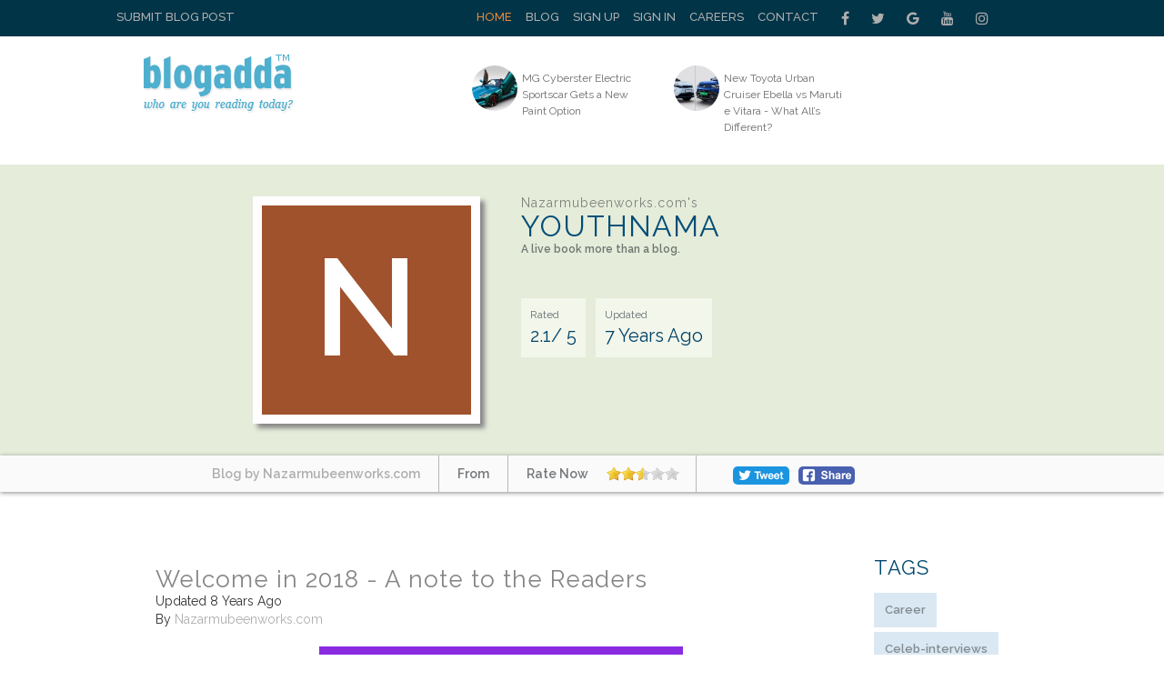

--- FILE ---
content_type: text/html; charset=UTF-8
request_url: https://www.blogadda.com/nazarmubeen/post-welcome-in-2018-a-note-to-the-readers/
body_size: 9555
content:
<!DOCTYPE html>
<html lang="en-US">

<head><meta http-equiv="Content-Type" content="text/html; charset=utf-8">

    
    <meta http-equiv="X-UA-Compatible" content="IE=edge">
    <meta name="viewport" content="width=device-width, initial-scale=1, maximum-scale=1.0, user-scalable=no, minimal-ui" />
    <title>Nazarmubeenworks.com Blogs Welcome In 2018 - A Note To The Readers | BlogAdda  </title>
    <meta name="description" content="  Welcome in the year of 2018. It has been a wonderful journey in 2017 with all of you, although I was not able to write as much as what I p..." />
    <meta name="twitter:card" content="summary_large_image" />
    <meta name="twitter:site" content="@blogadda" />
    <meta name="twitter:title" content="Nazarmubeenworks.com Blogs Welcome In 2018 - A Note To The Readers | BlogAdda" />
    <meta name="twitter:description" content="  Welcome in the year of 2018. It has been a wonderful journey in 2017 with all of you, although I was not able to write as much as what I p..." />
    <meta name="twitter:image" content="" />
    <meta property="og:url" content="https://www.blogadda.com/nazarmubeen/post-welcome-in-2018-a-note-to-the-readers/" />
    <meta property="og:title" content="Nazarmubeenworks.com Blogs Welcome In 2018 - A Note To The Readers | BlogAdda" />
    <meta name="twitter:type" content="article" />
    <meta property="og:description" content="  Welcome in the year of 2018. It has been a wonderful journey in 2017 with all of you, although I was not able to write as much as what I p..." />
    <meta property="og:image" content="" />
    <link rel="stylesheet" href="https://www.blogadda.com/bs/css/bootstrap.min.css">
<link rel="stylesheet" href="https://cdnjs.cloudflare.com/ajax/libs/font-awesome/4.7.0/css/font-awesome.min.css">
<link rel="shortcut icon" href="https://blogadda.s3.amazonaws.com/images/assets/favicon.ico" type="image/x-icon">
<link href="https://fonts.googleapis.com/css?family=Lato" rel="stylesheet"> 
<link href="https://fonts.googleapis.com/css?family=Raleway:400,500,600" rel="stylesheet"> 
<link type="text/css" rel="stylesheet" href="https://www.blogadda.com/css/font-awesome.min.css" />
<link type="text/css" rel="stylesheet" href="https://www.blogadda.com/css/stylesheet.css" />
<link type="text/css" rel="stylesheet" href="https://www.blogadda.com/css/responsive.css" />
<script type="text/javascript" src="https://ajax.googleapis.com/ajax/libs/jquery/2.1.3/jquery.min.js"></script>
	<link type="text/css" rel="stylesheet" href="https://www.blogadda.com/css/main.css" />
	<link type="text/css" rel="stylesheet" href="https://www.blogadda.com/css/rate-code.css" />
    <style>
	.blogssection .blogbox:nth-child(4n) {clear: both;}
    .centered{margin: auto;width: 400px;height: 300px;background:#8A2BE2}

</style>
<!-- Global site tag (gtag.js) - Google Analytics -->
<script async src="https://www.googletagmanager.com/gtag/js?id=UA-220146-5"></script>
<script>
 window.dataLayer = window.dataLayer || [];
 function gtag(){dataLayer.push(arguments);}
 gtag('js', new Date());

 gtag('config', 'UA-220146-5');
 gtag('config', 'UA-127219485-1');
</script></head>

<body class="home blog"> 
    
    <a id="close-sidebar-nav" class="header-1"><i class="fa fa-close"></i></a>
         
    <div class="wrapper-boxed header-style-header-3">
        <!-- header first start -->
        <div class="badda-top-bar">
	<div class="container">
		<div class="top-left-block">
			<a href="https://www.blogadda.com/submit-post/">Submit Blog Post</a>
		</div>
    	<div class="top-right-block">
    		<div id="top-search"> 
    		   <div class="btn-group">
    					
    			</div>
    		</div>
    		<div class="top-social-icon-block">
        		<a href="https://www.facebook.com/blogadda/" class="fa fa-facebook social"></a>
        		<a href="https://www.twitter.com/blogadda/" class="fa fa-twitter social"></a>
        		<a href="https://plus.google.com/+Blogadda" class="fa fa-google social"></a>
        		<a href="https://www.youtube.com/user/blogadda" class="fa fa-youtube social"></a>
        		<a href="https://www.instagram.com/blogadda/" class="fa fa-instagram social"></a>
    		</div> 
    		
    		<div class="top-menu-block">
    			<ul>
    			    				<li><a href="https://www.blogadda.com/" class="active">Home</a></li>
    				<li><a href="http://blog.blogadda.com/">Blog</a></li>
    				    					 <li><a href="https://www.blogadda.com/register/">Sign Up</a></li>
    					<li><a href="https://www.blogadda.com/login">Sign In</a></li>
    				      					
    					<li><a href="https://www.blogadda.com/careers/">Careers</a></li>
    					<li><a href="https://www.blogadda.com/contact/">Contact</a></li>
    				  
    			    				
    			</ul>
    		</div>
    	</div>
    </div>
</div>    </div>
        <!-- header first end -->
        <!-- header second start -->
         <style>
.tscircle{
	width: 50px; 
	height: 50px; 
	background: red; 
	-moz-border-radius: 50%; 
	-webkit-border-radius: 50%; 
	border-radius: 50%;
	object-fit: cover;
}
</style>
		
<header id="header" class="header-header-3">
	<div class="inner-header">
		<div class="container align-left-logo has-banner">                  
			<div class="col-xs-12 col-sm-12 col-md-12">                          
				<div class="col-xs-12 col-sm-3 col-md-4">                          
					<div id="logo">                        
						<h1><a href="https://www.blogadda.com/"><img src="https://blogadda.s3.amazonaws.com/images/assets/logo.png" alt="BlogAdda"></a></h1>                           
					</div>                           
				</div>
				
			<div class="col-xs-4 col-sm-4 col-md-8">                    
				<div class="header-banner header-style-3">                                                                                       
					<div class="col-xs-6 col-sm-6 col-md-9">                          
						<div class="top-Bright-block ">                            
							
																		<div class="col-xs-4 col-sm-4 col-md-6">                            
												<ul>
													<li>                                    
														<a href="https://www.carblogindia.com/mg-cyberster-detailed-walkaround-tour-review-video/" onclick="javascript:readMorehss('https://www.carblogindia.com/mg-cyberster-detailed-walkaround-tour-review-video/','27303')" target='_blank'>
															<img src="https://blogadda.s3.amazonaws.com/images/posts/mg-cyberster-electric-sportscar-gets-1769057971-medium.jpg" alt="MG Cyberster Electric Sportscar Gets a New Paint Option" class="tscircle"><span>MG Cyberster Electric Sportscar Gets a New Paint Option</span>
														</a>                                 
													</li>
												</ul>                        
											</div> 														
																						<div class="col-xs-4 col-sm-4 col-md-6">                            
												<ul>
													<li>                                    
														<a href="https://www.carblogindia.com/new-toyota-urban-cruiser-ebella-vs-maruti-e-vitara-specs-price-features-comparison/" onclick="javascript:readMorehss('https://www.carblogindia.com/new-toyota-urban-cruiser-ebella-vs-maruti-e-vitara-specs-price-features-comparison/','27304')" target='_blank'>
															<img src="https://blogadda.s3.amazonaws.com/images/posts/new-toyota-urban-cruiser-ebella-1769056347-medium.jpg" alt="New Toyota Urban Cruiser Ebella vs Maruti e Vitara - What All’s Different?" class="tscircle"><span>New Toyota Urban Cruiser Ebella vs Maruti e Vitara - What All’s Different?</span>
														</a>                                 
													</li>
												</ul>                        
											</div> 														
																			
						</div>                    
					</div>                    
						<div class="col-xs-4 col-sm-4 col-md-3">                        
							                  
						</div>                    
					</div>   
				</div>            
			</div>            
		</div>            
	</div>
</header>        <!-- header second end -->
        <!-- header second end -->
	<div class="resmenu">
	    <header id="header" class="header-header-3">
        	<div class="inner-header">
        		<div class="container align-left-logo has-banner">                  
        			<div class="col-xs-12 col-sm-12 col-md-12">                          
        				<div class="col-xs-12 col-sm-3 col-md-4">                          
        					<div id="logo">                        
        						<h1><a href="https://www.blogadda.com/"><img src="https://blogadda.s3.amazonaws.com/images/assets/logo.png" alt="BlogAdda"></a></h1>                           
        					</div>                           
        				</div>
        				
        			<div class="col-xs-4 col-sm-4 col-md-8">                    
        				<div class="header-banner header-style-3">                                                                                       
        					<div class="col-xs-6 col-sm-6 col-md-9">                          
        						<div class="top-Bright-block ">                           
        							        											<div class="col-xs-4 col-sm-4 col-md-6">                            
        												<ul>
        													<li>                                    
        														<a href="https://www.carblogindia.com/mg-cyberster-detailed-walkaround-tour-review-video/" onclick="javascript:readMorehss('https://www.carblogindia.com/mg-cyberster-detailed-walkaround-tour-review-video/','27303')" target='_blank'>
        															<img src="https://blogadda.s3.amazonaws.com/images/posts/mg-cyberster-electric-sportscar-gets-1769057971-medium.jpg" alt="MG Cyberster Electric Sportscar Gets a New Paint Option" class="tscircle"><span>MG Cyberster Electric Sportscar Gets a New Paint Option</span>
        														</a>                                 
        													</li>
        												</ul>                        
        											</div> 														
        											        											<div class="col-xs-4 col-sm-4 col-md-6">                            
        												<ul>
        													<li>                                    
        														<a href="https://www.carblogindia.com/new-toyota-urban-cruiser-ebella-vs-maruti-e-vitara-specs-price-features-comparison/" onclick="javascript:readMorehss('https://www.carblogindia.com/new-toyota-urban-cruiser-ebella-vs-maruti-e-vitara-specs-price-features-comparison/','27304')" target='_blank'>
        															<img src="https://blogadda.s3.amazonaws.com/images/posts/new-toyota-urban-cruiser-ebella-1769056347-medium.jpg" alt="New Toyota Urban Cruiser Ebella vs Maruti e Vitara - What All’s Different?" class="tscircle"><span>New Toyota Urban Cruiser Ebella vs Maruti e Vitara - What All’s Different?</span>
        														</a>                                 
        													</li>
        												</ul>                        
        											</div> 														
        																			
        						</div>                    
        					</div>                    
        						<div class="col-xs-4 col-sm-4 col-md-3">                        
        							<div class="top-right-add-block">                            
        								<a href="https://www.blogadda.com/feedback/"><img src="https://blogadda.s3.amazonaws.com/images/assets/add-mini-banner.png" alt="Feedback"></a>                         
        							</div>                    
        						</div>                    
        					</div>   
        				</div>            
        			</div>            
        		</div>            
        	</div>
        </header>
   		<ul id="navigationres" class="slimmenu">
    	    			    <li><a href="https://www.blogadda.com/" class="active">Home</a></li>
			    <li><a href="http://blog.blogadda.com/">Blog</a></li>
							 <li><a href="https://www.blogadda.com/register/">Sign Up</a></li>
				 <li><a href="https://www.blogadda.com/login">Sign In</a></li>
			  				<li><a href="https://forum.blogadda.com/">Forum</a></li>
				<li><a href="https://www.blogadda.com/careers/">Careers</a></li>
				<li><a href="https://www.blogadda.com/contact/">Contact</a></li>
			  
			  			</ul>
    </div>		<!-- banner section start-->
				<div class="bannersection">
			<div class="container">
				<div class="profilesection">
					<div class="profile-image">
													<div style='background:#A0522D;width: 230px;height: 230px;'>
								<h2 class='profilename' style='font-size:150px;padding-top: 30px;text-align: center;'>N</h2>
							</div>
											</div>
					<div class="profile-info">
						<h1 class="title" style='font-size:32px;'>
							<span>Nazarmubeenworks.com's</span>
							YOUTHNAMA						</h1>
						
						<p>A live book more than a blog.</p>
						
						<ul>
							<li style='font-size: 20px;'><span>Rated</span>2.1/ 5</li>
							<li style='font-size: 20px;'><span>Updated</span>
							7 Years Ago
							</li>
						</ul>
					</div>
				</div>
			</div>
		</div>
		
			<div class="bannerbottom">
				<div class="container">
					<ul>
						<li>
							<a href="https://www.blogadda.com/nazarmubeen"><span>Blog by Nazarmubeenworks.com</span></a>
						</li>
						<li><span>From </span></li>
						<li><span>Rate Now</span>
							<div class="ratings" style='padding:0px;margin-top: 5px;'>
								<div class="ratingblock"><div id="unit_long51394">  <ul id="unit_ul51394" class="unit-rating" style="width:80px;"><li class="current-rating" style="width:33.28px;color:blue;">2.08/5</li><li><a href="https://www.blogadda.com/db/1/51394/3.19.60.215/5/" title="1 out of 5" class="r1-unit rater" rel="nofollow" onmouseover="window.status='1 out of 5';return true;" onmouseout="window.status='';return true;"
    	>1</a></li><li><a href="https://www.blogadda.com/db/2/51394/3.19.60.215/5/" title="2 out of 5" class="r2-unit rater" rel="nofollow" onmouseover="window.status='2 out of 5';return true;" onmouseout="window.status='';return true;"
    	>2</a></li><li><a href="https://www.blogadda.com/db/3/51394/3.19.60.215/5/" title="3 out of 5" class="r3-unit rater" rel="nofollow" onmouseover="window.status='3 out of 5';return true;" onmouseout="window.status='';return true;"
    	>3</a></li><li><a href="https://www.blogadda.com/db/4/51394/3.19.60.215/5/" title="4 out of 5" class="r4-unit rater" rel="nofollow" onmouseover="window.status='4 out of 5';return true;" onmouseout="window.status='';return true;"
    	>4</a></li><li><a href="https://www.blogadda.com/db/5/51394/3.19.60.215/5/" title="5 out of 5" class="r5-unit rater" rel="nofollow" onmouseover="window.status='5 out of 5';return true;" onmouseout="window.status='';return true;"
    	>5</a></li>  </ul></div></div>							</div>
						</li>
						<li><!--<span>Share</span>-->
							<a target="_blank" href="https://www.facebook.com/sharer/sharer.php?u=https%3A%2F%2Fwww.blogadda.com%2Fnazarmubeen%2Fpost-welcome-in-2018-a-note-to-the-readers%2F" onclick="return !window.open(this.href, 'Facebook', 'width=640,height=300')"><img src="https://blogadda.s3.amazonaws.com/images/assets/fb-share.png" style='border-radius: 5px;margin-top:12px;' alt='BlogAdda'></a>
							<!--- Twitter share code --->
							<a class="twitter" style='width: auto;margin-left: 20px;padding-top: 12px;margin-right: 10px;' href="https://twitter.com/share?url=https://www.blogadda.com/nazarmubeen/post-welcome-in-2018-a-note-to-the-readers/&amp;text=Welcome+In+2018+-+A+Note+To+The+Readers%20by%20Nazarmubeenworks.com&amp;via=blogadda" onclick="return !window.open(this.href, 'Twitter', 'width=640,height=300')"><img src="https://blogadda.s3.amazonaws.com/images/assets/tweet.png" alt='Tweet' style='border-radius: 5px;'></a>
						</li>
					</ul>
				</div>
			</div>
				<!-- banner sectopn over-->
        <!-- middle container start -->
        <div class="middle-container-block blogdetailcontain">
            <div class="container">
             
                <div class="clearfix"></div>
                <!-- middle content start -->
                <div class="container">
                    <div class="middle-profilecontainer-left-block blog-page">
											<div class="middle-inner-block">
							<h1 class="title">Welcome in 2018 - A note to the Readers</h1>
							<div class="date">Updated 8 Years  Ago</div>
							<div class="date">By <a href='https://www.blogadda.com/nazarmubeen'>Nazarmubeenworks.com</a></div> <br />
							<div class="blogssection" >
							
								<div class="bigimage">
								<div class="centered"><a onclick="readMore('http://www.nazarmubeenworks.com/2018/01/welcome-in-2018-note-to-readers.html','37967')" href='http://www.nazarmubeenworks.com/2018/01/welcome-in-2018-note-to-readers.html' target='_blank'><h2 style="font-size: 30px;padding: 70px;">Image not available for this blogpost</h2></a></div>
    							
    							    <!--<div style='align="center";;width: 400px;height: 400px;color: #fff;text-align: center;padding: 60px;'></div></a> -->
    						    									
								</div>
								<div class="aboutdesc" style='padding:30px 0 30px 0;'>
								  Welcome in the year of 2018. It has been a wonderful journey in 2017 with all of you, although I was not able to write as much as what I p...								</div>
								<div class="share" style='text-align: center;'>
									<div>
										<a target="_blank" href="https://www.facebook.com/sharer/sharer.php?u=https%3A%2F%2Fwww.blogadda.com%2Fnazarmubeen%2Fpost-welcome-in-2018-a-note-to-the-readers%2F" onclick="return !window.open(this.href, 'Facebook', 'width=640,height=300')"><img src="https://blogadda.s3.amazonaws.com/images/assets/fb-share.png" style='border-radius: 5px;' alt='BlogAdda'></a>
										<a class="twitter" style='width: auto;padding-left: 12px;' href="https://twitter.com/share?url=https://www.blogadda.com/nazarmubeen/post-welcome-in-2018-a-note-to-the-readers/&amp;text=Welcome+in+2018+-+A+note+to+the+Readers%20by%20Nazarmubeenworks.com&amp;via=blogadda" onclick="return !window.open(this.href, 'Facebook', 'width=640,height=300')"><img src="https://blogadda.s3.amazonaws.com/images/assets/tweet.png" alt='Tweet' style='border-radius: 5px;width: auto;'></a>
									</div>
								
								</div>
								<a class="readmore" onclick="readMore('http://www.nazarmubeenworks.com/2018/01/welcome-in-2018-note-to-readers.html','37967')" href='http://www.nazarmubeenworks.com/2018/01/welcome-in-2018-note-to-readers.html' target='_blank'>Read More</a>
								
							</div>
						</div>
						<div class="clearfix"></div>
												<div class="tabslider-block">
							<div class="popular-tab-block">
								<input id="tab4" type="radio" name="tabs1" checked>
								
								<label for="tab4">More Blog Posts By Nazarmubeenworks.com</label>

							  <section id="content4">
								  <div class="badda-carousel badda-related-carousel popular-Cslider" data-auto="false" data-dots="false" data-arrows="true">
																		<div class="item-related">
																						<a href="https://www.blogadda.com/nazarmubeen/post-welcome-to-2019">
													<div style='background:#4682B4;width: 260px;height: 163px;color: #fff;text-align: center;padding: 60px;'>Image not available for this blogpost</div>
												</a>
																						<h3><a href="https://www.blogadda.com/nazarmubeen/post-welcome-to-2019">Welcome To 2019</a></h3> 
										<div class="share">
											<div>
												
												<a target="_blank" href="https://www.facebook.com/sharer/sharer.php?u=https%3A%2F%2Fwww.nazarmubeenworks.com%2F2019%2F01%2Fwelcome-to-2019.html" onclick="return !window.open(this.href, 'Facebook', 'width=640,height=300')"><img src="https://blogadda.s3.amazonaws.com/images/assets/fb-share.png" style='border-radius: 5px;' alt='BlogAdda'></a>
												<a style='width: auto;margin: -11px 0px 0px 0px;;float: left;' href="https://twitter.com/share?url=https://www.blogadda.com/nazarmubeen/post-welcome-to-2019&amp;text=Welcome+To+2019%20by%20Nazarmubeenworks.com&amp;via=blogadda" onclick="return !window.open(this.href, 'Facebook', 'width=640,height=300')"><img src="https://blogadda.s3.amazonaws.com/images/assets/tweet.png" alt='Tweet' style='border-radius: 5px;width: auto; margin: -9px 30px 0px 0px;'></a>
											</div>
										
										</div>
									</div>
																		<div class="item-related">
																						<a class="related-thumb badda-image-holder" style="background-image: url('https://1.bp.blogspot.com/-fcM3nrzD-Js/W5PiKWWbOvI/AAAAAAAAISE/cmEA6dKZE9s-eJ-3hsYlAhWom5g3Z7N5QCLcBGAs/w1200-h630-p-k-no-nu/Winners-Quotes-Thoughts-about-Winners-Best-Winner-Inspirational-Sayings-Images-Wallpapers-Pictures.jpg');width:260px;height:175px;" href="https://www.blogadda.com/nazarmubeen/post-why-do-welosers-forget-ourwinner-dreams-" title=""> </a>
																					<h3><a href="https://www.blogadda.com/nazarmubeen/post-why-do-welosers-forget-ourwinner-dreams-">Why Do We(losers) Forget Our(winner) Dreams ? </a></h3> 
										<div class="share">
											<div>
												
												<a target="_blank" href="https://www.facebook.com/sharer/sharer.php?u=https%3A%2F%2Fwww.nazarmubeenworks.com%2F2018%2F09%2Fwhy-do-welosers-forget-ourwinner-dreams.html" onclick="return !window.open(this.href, 'Facebook', 'width=640,height=300')"><img src="https://blogadda.s3.amazonaws.com/images/assets/fb-share.png" style='border-radius: 5px;' alt='BlogAdda'></a>
												<a style='width: auto;margin: -11px 0px 0px 0px;;float: left;' href="https://twitter.com/share?url=https://www.blogadda.com/nazarmubeen/post-why-do-welosers-forget-ourwinner-dreams-&amp;text=Why+Do+We%28losers%29+Forget+Our%28winner%29+Dreams+%3F+%20by%20Nazarmubeenworks.com&amp;via=blogadda" onclick="return !window.open(this.href, 'Facebook', 'width=640,height=300')"><img src="https://blogadda.s3.amazonaws.com/images/assets/tweet.png" alt='Tweet' style='border-radius: 5px;width: auto; margin: -9px 30px 0px 0px;'></a>
											</div>
										
										</div>
									</div>
																		<div class="item-related">
																							<a class="related-thumb badda-image-holder" style="background-image: url('https://blogadda.s3.amazonaws.com/images/posts/Focus-in-the-era-of-1524892860-medium.jpg');width:260px;height:175px;" href="https://www.blogadda.com/nazarmubeen/post-focus-in-the-era-of-technology" title=""> </a>
																						<h3><a href="https://www.blogadda.com/nazarmubeen/post-focus-in-the-era-of-technology">Focus In The Era Of Technology</a></h3> 
										<div class="share">
											<div>
												
												<a target="_blank" href="https://www.facebook.com/sharer/sharer.php?u=http%3A%2F%2Fwww.nazarmubeenworks.com%2F2018%2F04%2Ffocus-in-era-of-technology.html" onclick="return !window.open(this.href, 'Facebook', 'width=640,height=300')"><img src="https://blogadda.s3.amazonaws.com/images/assets/fb-share.png" style='border-radius: 5px;' alt='BlogAdda'></a>
												<a style='width: auto;margin: -11px 0px 0px 0px;;float: left;' href="https://twitter.com/share?url=https://www.blogadda.com/nazarmubeen/post-focus-in-the-era-of-technology&amp;text=Focus+In+The+Era+Of+Technology%20by%20Nazarmubeenworks.com&amp;via=blogadda" onclick="return !window.open(this.href, 'Facebook', 'width=640,height=300')"><img src="https://blogadda.s3.amazonaws.com/images/assets/tweet.png" alt='Tweet' style='border-radius: 5px;width: auto; margin: -9px 30px 0px 0px;'></a>
											</div>
										
										</div>
									</div>
																		<div class="item-related">
																						<a class="related-thumb badda-image-holder" style="background-image: url('https://2.bp.blogspot.com/-_oCo4G6XN5g/WuQEqayE-jI/AAAAAAAAEbk/8yOi5l_nVGAESCewrP-j3VZqPdXP5PB_QCLcBGAs/w1200-h630-p-k-no-nu/focus.jpeg');width:260px;height:175px;" href="https://www.blogadda.com/nazarmubeen/post-focus-in-the-era-of-technology" title=""> </a>
																					<h3><a href="https://www.blogadda.com/nazarmubeen/post-focus-in-the-era-of-technology">Focus In The Era Of Technology</a></h3> 
										<div class="share">
											<div>
												
												<a target="_blank" href="https://www.facebook.com/sharer/sharer.php?u=https%3A%2F%2Fwww.nazarmubeenworks.com%2F2018%2F04%2Ffocus-in-era-of-technology.html" onclick="return !window.open(this.href, 'Facebook', 'width=640,height=300')"><img src="https://blogadda.s3.amazonaws.com/images/assets/fb-share.png" style='border-radius: 5px;' alt='BlogAdda'></a>
												<a style='width: auto;margin: -11px 0px 0px 0px;;float: left;' href="https://twitter.com/share?url=https://www.blogadda.com/nazarmubeen/post-focus-in-the-era-of-technology&amp;text=Focus+In+The+Era+Of+Technology%20by%20Nazarmubeenworks.com&amp;via=blogadda" onclick="return !window.open(this.href, 'Facebook', 'width=640,height=300')"><img src="https://blogadda.s3.amazonaws.com/images/assets/tweet.png" alt='Tweet' style='border-radius: 5px;width: auto; margin: -9px 30px 0px 0px;'></a>
											</div>
										
										</div>
									</div>
																		<div class="item-related">
																							<a class="related-thumb badda-image-holder" style="background-image: url('https://blogadda.s3.amazonaws.com/images/posts/The-Responsibility-of-non-fiction-1518929820-medium.jpg');width:260px;height:175px;" href="https://www.blogadda.com/nazarmubeen/post-the-responsibility-of-non-fiction-writers-for-the-society" title=""> </a>
																						<h3><a href="https://www.blogadda.com/nazarmubeen/post-the-responsibility-of-non-fiction-writers-for-the-society">The Responsibility Of Non-fiction Writers For The Society</a></h3> 
										<div class="share">
											<div>
												
												<a target="_blank" href="https://www.facebook.com/sharer/sharer.php?u=http%3A%2F%2Fwww.nazarmubeenworks.com%2F2018%2F02%2Fthe-responsibility-of-non-fiction.html" onclick="return !window.open(this.href, 'Facebook', 'width=640,height=300')"><img src="https://blogadda.s3.amazonaws.com/images/assets/fb-share.png" style='border-radius: 5px;' alt='BlogAdda'></a>
												<a style='width: auto;margin: -11px 0px 0px 0px;;float: left;' href="https://twitter.com/share?url=https://www.blogadda.com/nazarmubeen/post-the-responsibility-of-non-fiction-writers-for-the-society&amp;text=The+Responsibility+Of+Non-fiction+Writers+For+The+Society%20by%20Nazarmubeenworks.com&amp;via=blogadda" onclick="return !window.open(this.href, 'Facebook', 'width=640,height=300')"><img src="https://blogadda.s3.amazonaws.com/images/assets/tweet.png" alt='Tweet' style='border-radius: 5px;width: auto; margin: -9px 30px 0px 0px;'></a>
											</div>
										
										</div>
									</div>
																		<div class="item-related">
																						<a class="related-thumb badda-image-holder" style="background-image: url('https://4.bp.blogspot.com/-mG7Emactv8o/WokHJWzFJzI/AAAAAAAACcw/40HhLyEpb-wt145yvLxAFiry7BitFzEAACLcBGAs/w1200-h630-p-k-no-nu/1.jpg');width:260px;height:175px;" href="https://www.blogadda.com/nazarmubeen/post-the-responsibility-of-non-fiction-writers-for-the-society" title=""> </a>
																					<h3><a href="https://www.blogadda.com/nazarmubeen/post-the-responsibility-of-non-fiction-writers-for-the-society">The Responsibility Of Non-fiction Writers For The Society</a></h3> 
										<div class="share">
											<div>
												
												<a target="_blank" href="https://www.facebook.com/sharer/sharer.php?u=https%3A%2F%2Fwww.nazarmubeenworks.com%2F2018%2F02%2Fthe-responsibility-of-non-fiction.html" onclick="return !window.open(this.href, 'Facebook', 'width=640,height=300')"><img src="https://blogadda.s3.amazonaws.com/images/assets/fb-share.png" style='border-radius: 5px;' alt='BlogAdda'></a>
												<a style='width: auto;margin: -11px 0px 0px 0px;;float: left;' href="https://twitter.com/share?url=https://www.blogadda.com/nazarmubeen/post-the-responsibility-of-non-fiction-writers-for-the-society&amp;text=The+Responsibility+Of+Non-fiction+Writers+For+The+Society%20by%20Nazarmubeenworks.com&amp;via=blogadda" onclick="return !window.open(this.href, 'Facebook', 'width=640,height=300')"><img src="https://blogadda.s3.amazonaws.com/images/assets/tweet.png" alt='Tweet' style='border-radius: 5px;width: auto; margin: -9px 30px 0px 0px;'></a>
											</div>
										
										</div>
									</div>
																		<div class="item-related">
																						<a href="https://www.blogadda.com/nazarmubeen/post-zara-ab-tahar-jao">
													<div style='background:#483D8B;width: 260px;height: 163px;color: #fff;text-align: center;padding: 60px;'>Image not available for this blogpost</div>
												</a>
																						<h3><a href="https://www.blogadda.com/nazarmubeen/post-zara-ab-tahar-jao">Zara Ab Tahar Jao</a></h3> 
										<div class="share">
											<div>
												
												<a target="_blank" href="https://www.facebook.com/sharer/sharer.php?u=http%3A%2F%2Fwww.nazarmubeenworks.com%2F2018%2F02%2Fzara-ab-tahar-jao.html" onclick="return !window.open(this.href, 'Facebook', 'width=640,height=300')"><img src="https://blogadda.s3.amazonaws.com/images/assets/fb-share.png" style='border-radius: 5px;' alt='BlogAdda'></a>
												<a style='width: auto;margin: -11px 0px 0px 0px;;float: left;' href="https://twitter.com/share?url=https://www.blogadda.com/nazarmubeen/post-zara-ab-tahar-jao&amp;text=Zara+Ab+Tahar+Jao%20by%20Nazarmubeenworks.com&amp;via=blogadda" onclick="return !window.open(this.href, 'Facebook', 'width=640,height=300')"><img src="https://blogadda.s3.amazonaws.com/images/assets/tweet.png" alt='Tweet' style='border-radius: 5px;width: auto; margin: -9px 30px 0px 0px;'></a>
											</div>
										
										</div>
									</div>
																		<div class="item-related">
																						<a class="related-thumb badda-image-holder" style="background-image: url('https://4.bp.blogspot.com/-mG7Emactv8o/WokHJWzFJzI/AAAAAAAACcw/40HhLyEpb-wt145yvLxAFiry7BitFzEAACLcBGAs/w1200-h630-p-k-no-nu/1.jpg');width:260px;height:175px;" href="https://www.blogadda.com/nazarmubeen/post-zara-ab-tahar-jao" title=""> </a>
																					<h3><a href="https://www.blogadda.com/nazarmubeen/post-zara-ab-tahar-jao">Zara Ab Tahar Jao</a></h3> 
										<div class="share">
											<div>
												
												<a target="_blank" href="https://www.facebook.com/sharer/sharer.php?u=https%3A%2F%2Fwww.nazarmubeenworks.com%2F2018%2F02%2Fzara-ab-tahar-jao.html" onclick="return !window.open(this.href, 'Facebook', 'width=640,height=300')"><img src="https://blogadda.s3.amazonaws.com/images/assets/fb-share.png" style='border-radius: 5px;' alt='BlogAdda'></a>
												<a style='width: auto;margin: -11px 0px 0px 0px;;float: left;' href="https://twitter.com/share?url=https://www.blogadda.com/nazarmubeen/post-zara-ab-tahar-jao&amp;text=Zara+Ab+Tahar+Jao%20by%20Nazarmubeenworks.com&amp;via=blogadda" onclick="return !window.open(this.href, 'Facebook', 'width=640,height=300')"><img src="https://blogadda.s3.amazonaws.com/images/assets/tweet.png" alt='Tweet' style='border-radius: 5px;width: auto; margin: -9px 30px 0px 0px;'></a>
											</div>
										
										</div>
									</div>
																		<div class="item-related">
																						<a href="https://www.blogadda.com/nazarmubeen/post-relations-random-talk-no-one">
													<div style='background:#2F4F4F;width: 260px;height: 163px;color: #fff;text-align: center;padding: 60px;'>Image not available for this blogpost</div>
												</a>
																						<h3><a href="https://www.blogadda.com/nazarmubeen/post-relations-random-talk-no-one">Relations - Random Talk No One</a></h3> 
										<div class="share">
											<div>
												
												<a target="_blank" href="https://www.facebook.com/sharer/sharer.php?u=http%3A%2F%2Fwww.nazarmubeenworks.com%2F2017%2F12%2Frelations-random-talk-no-one.html" onclick="return !window.open(this.href, 'Facebook', 'width=640,height=300')"><img src="https://blogadda.s3.amazonaws.com/images/assets/fb-share.png" style='border-radius: 5px;' alt='BlogAdda'></a>
												<a style='width: auto;margin: -11px 0px 0px 0px;;float: left;' href="https://twitter.com/share?url=https://www.blogadda.com/nazarmubeen/post-relations-random-talk-no-one&amp;text=Relations+-+Random+Talk+No+One%20by%20Nazarmubeenworks.com&amp;via=blogadda" onclick="return !window.open(this.href, 'Facebook', 'width=640,height=300')"><img src="https://blogadda.s3.amazonaws.com/images/assets/tweet.png" alt='Tweet' style='border-radius: 5px;width: auto; margin: -9px 30px 0px 0px;'></a>
											</div>
										
										</div>
									</div>
																		<div class="item-related">
																						<a class="related-thumb badda-image-holder" style="background-image: url('https://4.bp.blogspot.com/-mG7Emactv8o/WokHJWzFJzI/AAAAAAAACcw/40HhLyEpb-wt145yvLxAFiry7BitFzEAACLcBGAs/w1200-h630-p-k-no-nu/1.jpg');width:260px;height:175px;" href="https://www.blogadda.com/nazarmubeen/post-relations-random-talk-no-one" title=""> </a>
																					<h3><a href="https://www.blogadda.com/nazarmubeen/post-relations-random-talk-no-one">Relations - Random Talk No One</a></h3> 
										<div class="share">
											<div>
												
												<a target="_blank" href="https://www.facebook.com/sharer/sharer.php?u=https%3A%2F%2Fwww.nazarmubeenworks.com%2F2017%2F12%2Frelations-random-talk-no-one.html" onclick="return !window.open(this.href, 'Facebook', 'width=640,height=300')"><img src="https://blogadda.s3.amazonaws.com/images/assets/fb-share.png" style='border-radius: 5px;' alt='BlogAdda'></a>
												<a style='width: auto;margin: -11px 0px 0px 0px;;float: left;' href="https://twitter.com/share?url=https://www.blogadda.com/nazarmubeen/post-relations-random-talk-no-one&amp;text=Relations+-+Random+Talk+No+One%20by%20Nazarmubeenworks.com&amp;via=blogadda" onclick="return !window.open(this.href, 'Facebook', 'width=640,height=300')"><img src="https://blogadda.s3.amazonaws.com/images/assets/tweet.png" alt='Tweet' style='border-radius: 5px;width: auto; margin: -9px 30px 0px 0px;'></a>
											</div>
										
										</div>
									</div>
																		<div class="item-related">
																							<a class="related-thumb badda-image-holder" style="background-image: url('https://blogadda.s3.amazonaws.com/images/posts/Reasons-to-Fight-Back-1511068500-medium.jpg');width:260px;height:175px;" href="https://www.blogadda.com/nazarmubeen/post-reasons-to-fight-back" title=""> </a>
																						<h3><a href="https://www.blogadda.com/nazarmubeen/post-reasons-to-fight-back">Reasons To Fight Back</a></h3> 
										<div class="share">
											<div>
												
												<a target="_blank" href="https://www.facebook.com/sharer/sharer.php?u=http%3A%2F%2Fwww.nazarmubeenworks.com%2F2017%2F11%2Freasons-to-fight-back.html" onclick="return !window.open(this.href, 'Facebook', 'width=640,height=300')"><img src="https://blogadda.s3.amazonaws.com/images/assets/fb-share.png" style='border-radius: 5px;' alt='BlogAdda'></a>
												<a style='width: auto;margin: -11px 0px 0px 0px;;float: left;' href="https://twitter.com/share?url=https://www.blogadda.com/nazarmubeen/post-reasons-to-fight-back&amp;text=Reasons+To+Fight+Back%20by%20Nazarmubeenworks.com&amp;via=blogadda" onclick="return !window.open(this.href, 'Facebook', 'width=640,height=300')"><img src="https://blogadda.s3.amazonaws.com/images/assets/tweet.png" alt='Tweet' style='border-radius: 5px;width: auto; margin: -9px 30px 0px 0px;'></a>
											</div>
										
										</div>
									</div>
																		<div class="item-related">
																						<a class="related-thumb badda-image-holder" style="background-image: url('https://4.bp.blogspot.com/-DwiykWSDZyU/WhETH-VYc6I/AAAAAAAAB00/lKOt4MhDG605IxI3TmZacesB-2Jyi52-wCLcBGAs/w1200-h630-p-k-no-nu/keep-fighting-get-up.jpg');width:260px;height:175px;" href="https://www.blogadda.com/nazarmubeen/post-reasons-to-fight-back" title=""> </a>
																					<h3><a href="https://www.blogadda.com/nazarmubeen/post-reasons-to-fight-back">Reasons To Fight Back</a></h3> 
										<div class="share">
											<div>
												
												<a target="_blank" href="https://www.facebook.com/sharer/sharer.php?u=https%3A%2F%2Fwww.nazarmubeenworks.com%2F2017%2F11%2Freasons-to-fight-back.html" onclick="return !window.open(this.href, 'Facebook', 'width=640,height=300')"><img src="https://blogadda.s3.amazonaws.com/images/assets/fb-share.png" style='border-radius: 5px;' alt='BlogAdda'></a>
												<a style='width: auto;margin: -11px 0px 0px 0px;;float: left;' href="https://twitter.com/share?url=https://www.blogadda.com/nazarmubeen/post-reasons-to-fight-back&amp;text=Reasons+To+Fight+Back%20by%20Nazarmubeenworks.com&amp;via=blogadda" onclick="return !window.open(this.href, 'Facebook', 'width=640,height=300')"><img src="https://blogadda.s3.amazonaws.com/images/assets/tweet.png" alt='Tweet' style='border-radius: 5px;width: auto; margin: -9px 30px 0px 0px;'></a>
											</div>
										
										</div>
									</div>
																		<div class="item-related">
																							<a class="related-thumb badda-image-holder" style="background-image: url('https://blogadda.s3.amazonaws.com/images/posts/No-logic-in-Human-Connections-1507460700-medium.jpg');width:260px;height:175px;" href="https://www.blogadda.com/nazarmubeen/post-no-logic-in-human-connections" title=""> </a>
																						<h3><a href="https://www.blogadda.com/nazarmubeen/post-no-logic-in-human-connections">No Logic In Human Connections</a></h3> 
										<div class="share">
											<div>
												
												<a target="_blank" href="https://www.facebook.com/sharer/sharer.php?u=http%3A%2F%2Fwww.nazarmubeenworks.com%2F2017%2F10%2Fno-logic-in-human-connections.html" onclick="return !window.open(this.href, 'Facebook', 'width=640,height=300')"><img src="https://blogadda.s3.amazonaws.com/images/assets/fb-share.png" style='border-radius: 5px;' alt='BlogAdda'></a>
												<a style='width: auto;margin: -11px 0px 0px 0px;;float: left;' href="https://twitter.com/share?url=https://www.blogadda.com/nazarmubeen/post-no-logic-in-human-connections&amp;text=No+Logic+In+Human+Connections%20by%20Nazarmubeenworks.com&amp;via=blogadda" onclick="return !window.open(this.href, 'Facebook', 'width=640,height=300')"><img src="https://blogadda.s3.amazonaws.com/images/assets/tweet.png" alt='Tweet' style='border-radius: 5px;width: auto; margin: -9px 30px 0px 0px;'></a>
											</div>
										
										</div>
									</div>
																		<div class="item-related">
																						<a class="related-thumb badda-image-holder" style="background-image: url('https://4.bp.blogspot.com/-Xts_qG63yGA/WdoGdMRCAMI/AAAAAAAABzM/YxNGjLCLmCs-ddHp0Odlxk_A_6hv0fEbgCLcBGAs/w1200-h630-p-k-no-nu/humanconnection.jpg');width:260px;height:175px;" href="https://www.blogadda.com/nazarmubeen/post-no-logic-in-human-connections" title=""> </a>
																					<h3><a href="https://www.blogadda.com/nazarmubeen/post-no-logic-in-human-connections">No Logic In Human Connections</a></h3> 
										<div class="share">
											<div>
												
												<a target="_blank" href="https://www.facebook.com/sharer/sharer.php?u=https%3A%2F%2Fwww.nazarmubeenworks.com%2F2017%2F10%2Fno-logic-in-human-connections.html" onclick="return !window.open(this.href, 'Facebook', 'width=640,height=300')"><img src="https://blogadda.s3.amazonaws.com/images/assets/fb-share.png" style='border-radius: 5px;' alt='BlogAdda'></a>
												<a style='width: auto;margin: -11px 0px 0px 0px;;float: left;' href="https://twitter.com/share?url=https://www.blogadda.com/nazarmubeen/post-no-logic-in-human-connections&amp;text=No+Logic+In+Human+Connections%20by%20Nazarmubeenworks.com&amp;via=blogadda" onclick="return !window.open(this.href, 'Facebook', 'width=640,height=300')"><img src="https://blogadda.s3.amazonaws.com/images/assets/tweet.png" alt='Tweet' style='border-radius: 5px;width: auto; margin: -9px 30px 0px 0px;'></a>
											</div>
										
										</div>
									</div>
																		<div class="item-related">
																							<a class="related-thumb badda-image-holder" style="background-image: url('https://blogadda.s3.amazonaws.com/images/posts/Why-to-Pen-down-Failure-1501126680-medium.jpg');width:260px;height:175px;" href="https://www.blogadda.com/nazarmubeen/post-why-to-pen-down-failure-stories" title=""> </a>
																						<h3><a href="https://www.blogadda.com/nazarmubeen/post-why-to-pen-down-failure-stories">Why To Pen Down  Failure Stories</a></h3> 
										<div class="share">
											<div>
												
												<a target="_blank" href="https://www.facebook.com/sharer/sharer.php?u=http%3A%2F%2Fwww.nazarmubeenworks.com%2F2017%2F07%2Fwhy-to-pen-down-failure-stories.html" onclick="return !window.open(this.href, 'Facebook', 'width=640,height=300')"><img src="https://blogadda.s3.amazonaws.com/images/assets/fb-share.png" style='border-radius: 5px;' alt='BlogAdda'></a>
												<a style='width: auto;margin: -11px 0px 0px 0px;;float: left;' href="https://twitter.com/share?url=https://www.blogadda.com/nazarmubeen/post-why-to-pen-down-failure-stories&amp;text=Why+To+Pen+Down++Failure+Stories%20by%20Nazarmubeenworks.com&amp;via=blogadda" onclick="return !window.open(this.href, 'Facebook', 'width=640,height=300')"><img src="https://blogadda.s3.amazonaws.com/images/assets/tweet.png" alt='Tweet' style='border-radius: 5px;width: auto; margin: -9px 30px 0px 0px;'></a>
											</div>
										
										</div>
									</div>
																		<div class="item-related">
																						<a class="related-thumb badda-image-holder" style="background-image: url('https://2.bp.blogspot.com/-0u2UhEGnAUY/WXlf12JjwkI/AAAAAAAABIQ/FSNA86OUpnQBgqbXKkRPyfiyV-SLO_O5QCLcBGAs/w1200-h630-p-k-no-nu/50e549b74cecf5e8d5a706e37e060bb2.jpg');width:260px;height:175px;" href="https://www.blogadda.com/nazarmubeen/post-why-to-pen-down-failure-stories" title=""> </a>
																					<h3><a href="https://www.blogadda.com/nazarmubeen/post-why-to-pen-down-failure-stories">Why To Pen Down  Failure Stories</a></h3> 
										<div class="share">
											<div>
												
												<a target="_blank" href="https://www.facebook.com/sharer/sharer.php?u=https%3A%2F%2Fwww.nazarmubeenworks.com%2F2017%2F07%2Fwhy-to-pen-down-failure-stories.html" onclick="return !window.open(this.href, 'Facebook', 'width=640,height=300')"><img src="https://blogadda.s3.amazonaws.com/images/assets/fb-share.png" style='border-radius: 5px;' alt='BlogAdda'></a>
												<a style='width: auto;margin: -11px 0px 0px 0px;;float: left;' href="https://twitter.com/share?url=https://www.blogadda.com/nazarmubeen/post-why-to-pen-down-failure-stories&amp;text=Why+To+Pen+Down++Failure+Stories%20by%20Nazarmubeenworks.com&amp;via=blogadda" onclick="return !window.open(this.href, 'Facebook', 'width=640,height=300')"><img src="https://blogadda.s3.amazonaws.com/images/assets/tweet.png" alt='Tweet' style='border-radius: 5px;width: auto; margin: -9px 30px 0px 0px;'></a>
											</div>
										
										</div>
									</div>
																	</div>
                          </section>
                        </div>
                        <div class="clearfix"></div>
                 
                    </div>
						
                    </div>
                    <div class="middle-container-right-block">
						<div class="tags">
							<h2 class="title">TAGS</h2>
							<ul>
							    									<li><a href='https://www.blogadda.com/tags/career/'>Career</a></li>
    									    									<li><a href='https://www.blogadda.com/tags/celeb-interviews/'>Celeb-interviews</a></li>
    									    									<li><a href='https://www.blogadda.com/tags/short-stories/'>Short-stories</a></li>
    									    									<li><a href='https://www.blogadda.com/tags/book-reviews/'>Book-reviews</a></li>
    									    									<li><a href='https://www.blogadda.com/tags/prelaunch-events/'>Prelaunch-events</a></li>
    																</ul>
							
						</div>
                        <style>
.simple-drop-down{
    -moz-appearance: none;
    color: #fff;
    cursor: pointer;
    border: 0;
    font-size: 14px;
    font-weight: 600;
    height: 32px;
    line-height: 32px;
    padding: 0 30px 0 8px;
    text-overflow: ellipsis;
    white-space: nowrap;
    width: 100%;
    background: #276276;
    text-transform: uppercase;
    font-family: 'Raleway', sans-serif;'
}


</style>
	<div class="dropdown-blog-block" style='margin:20px 0 0 0;'>
		<div class="simple-drop-down">New Blog Posts
			
		</div>
		<div class="dropdown-content-block">
		 <ul>
                        		<li style='margin: 0 0 30px 0;'>
            		
            			<div class="top-right-blog-img">
            				<img src="https://blogadda.s3.amazonaws.com/images/posts/mg-cyberster-electric-sportscar-gets-1769057971-medium.jpg" alt="MG Cyberster Electric Sportscar Gets A New Paint Option" style='height: 65px;object-fit: cover;'/>
            			</div>
            			<div class="top-right-blog-text" style='height: 65px;'>
            				<h6>
            					<a href="https://www.carblogindia.com/mg-cyberster-detailed-walkaround-tour-review-video/" onclick="readMorerss('https://www.carblogindia.com/mg-cyberster-detailed-walkaround-tour-review-video/','27303')" target='_blank'>MG Cyberster Electric Sportscar Gets a New Paint Option </a>
            				</h6>
            				<p style='margin: 0px 0px -6px 0px;'><i class="fa fa-caret-right"></i> 0 &nbsp;
            					<!-- Facebook -->
            					<a href="https://www.facebook.com/sharer.php?u=https://www.carblogindia.com/mg-cyberster-detailed-walkaround-tour-review-video/" onclick="return !window.open(this.href, 'Facebook', 'width=640,height=300')"><img src="https://blogadda.s3.amazonaws.com/images/assets/facebook-share.png" alt="Facebook" style="margin-left:5px; width:20px; height:20px;"/> </a>&nbsp; 
            					<!-- Twitter -->
            					<a href="https://twitter.com/share?url=https://www.carblogindia.com/mg-cyberster-detailed-walkaround-tour-review-video/&amp;text=MG Cyberster Electric Sportscar Gets a New Paint Option&amp;via=blogadda" onclick="return !window.open(this.href, 'Twitter', 'width=640,height=300')" >
            					<img src="https://blogadda.s3.amazonaws.com/images/assets/twitter.png" style="margin-left:5px; width:22px; height:22px;" alt="Twitter" /></a>
            					
            				</p>
            			</div>
            		
            	</li>
            		            		<li style='margin: 0 0 30px 0;'>
            		
            			<div class="top-right-blog-img">
            				<img src="https://blogadda.s3.amazonaws.com/images/posts/new-toyota-urban-cruiser-ebella-1769056347-medium.jpg" alt="New Toyota Urban Cruiser Ebella Vs Maruti E Vitara - What All’s Different?" style='height: 65px;object-fit: cover;'/>
            			</div>
            			<div class="top-right-blog-text" style='height: 65px;'>
            				<h6>
            					<a href="https://www.carblogindia.com/new-toyota-urban-cruiser-ebella-vs-maruti-e-vitara-specs-price-features-comparison/" onclick="readMorerss('https://www.carblogindia.com/new-toyota-urban-cruiser-ebella-vs-maruti-e-vitara-specs-price-features-comparison/','27304')" target='_blank'>New Toyota Urban Cruiser Ebella vs Maruti e Vitara - Wh </a>
            				</h6>
            				<p style='margin: 0px 0px -6px 0px;'><i class="fa fa-caret-right"></i> 0 &nbsp;
            					<!-- Facebook -->
            					<a href="https://www.facebook.com/sharer.php?u=https://www.carblogindia.com/new-toyota-urban-cruiser-ebella-vs-maruti-e-vitara-specs-price-features-comparison/" onclick="return !window.open(this.href, 'Facebook', 'width=640,height=300')"><img src="https://blogadda.s3.amazonaws.com/images/assets/facebook-share.png" alt="Facebook" style="margin-left:5px; width:20px; height:20px;"/> </a>&nbsp; 
            					<!-- Twitter -->
            					<a href="https://twitter.com/share?url=https://www.carblogindia.com/new-toyota-urban-cruiser-ebella-vs-maruti-e-vitara-specs-price-features-comparison/&amp;text=New Toyota Urban Cruiser Ebella vs Maruti e Vitara - What All’s Different?&amp;via=blogadda" onclick="return !window.open(this.href, 'Twitter', 'width=640,height=300')" >
            					<img src="https://blogadda.s3.amazonaws.com/images/assets/twitter.png" style="margin-left:5px; width:22px; height:22px;" alt="Twitter" /></a>
            					
            				</p>
            			</div>
            		
            	</li>
            		            		<li style='margin: 0 0 30px 0;'>
            		
            			<div class="top-right-blog-img">
            				<img src="https://blogadda.s3.amazonaws.com/images/posts/vinfast-vf-6-and-vf-1768991400-medium.jpg" alt="VinFast VF 6 And VF 7 Score 5-star Safety Rating At Bharat NCAP" style='height: 65px;object-fit: cover;'/>
            			</div>
            			<div class="top-right-blog-text" style='height: 65px;'>
            				<h6>
            					<a href="https://www.carblogindia.com/vinfast-vf-6-and-vf-7-score-5-star-safety-rating-at-bharat-ncap/" onclick="readMorerss('https://www.carblogindia.com/vinfast-vf-6-and-vf-7-score-5-star-safety-rating-at-bharat-ncap/','27305')" target='_blank'>VinFast VF 6 and VF 7 Score 5-star Safety Rating at Bha </a>
            				</h6>
            				<p style='margin: 0px 0px -6px 0px;'><i class="fa fa-caret-right"></i> 0 &nbsp;
            					<!-- Facebook -->
            					<a href="https://www.facebook.com/sharer.php?u=https://www.carblogindia.com/vinfast-vf-6-and-vf-7-score-5-star-safety-rating-at-bharat-ncap/" onclick="return !window.open(this.href, 'Facebook', 'width=640,height=300')"><img src="https://blogadda.s3.amazonaws.com/images/assets/facebook-share.png" alt="Facebook" style="margin-left:5px; width:20px; height:20px;"/> </a>&nbsp; 
            					<!-- Twitter -->
            					<a href="https://twitter.com/share?url=https://www.carblogindia.com/vinfast-vf-6-and-vf-7-score-5-star-safety-rating-at-bharat-ncap/&amp;text=VinFast VF 6 and VF 7 Score 5-star Safety Rating at Bharat NCAP&amp;via=blogadda" onclick="return !window.open(this.href, 'Twitter', 'width=640,height=300')" >
            					<img src="https://blogadda.s3.amazonaws.com/images/assets/twitter.png" style="margin-left:5px; width:22px; height:22px;" alt="Twitter" /></a>
            					
            				</p>
            			</div>
            		
            	</li>
            		            		<li style='margin: 0 0 30px 0;'>
            		
            			<div class="top-right-blog-img">
            				<img src="https://blogadda.s3.amazonaws.com/images/posts/vinfast-vf7-receives-5-star-1768986141-medium.jpg" alt="Vinfast VF7 Receives 5-Star Bharat NCAP Safety Rating" style='height: 65px;object-fit: cover;'/>
            			</div>
            			<div class="top-right-blog-text" style='height: 65px;'>
            				<h6>
            					<a href="https://www.motorbeam.com/vinfast-vf7-5-star-bncap-rating/" onclick="readMorerss('https://www.motorbeam.com/vinfast-vf7-5-star-bncap-rating/','27306')" target='_blank'>Vinfast VF7 Receives 5-Star Bharat NCAP Safety Rating </a>
            				</h6>
            				<p style='margin: 0px 0px -6px 0px;'><i class="fa fa-caret-right"></i> 0 &nbsp;
            					<!-- Facebook -->
            					<a href="https://www.facebook.com/sharer.php?u=https://www.motorbeam.com/vinfast-vf7-5-star-bncap-rating/" onclick="return !window.open(this.href, 'Facebook', 'width=640,height=300')"><img src="https://blogadda.s3.amazonaws.com/images/assets/facebook-share.png" alt="Facebook" style="margin-left:5px; width:20px; height:20px;"/> </a>&nbsp; 
            					<!-- Twitter -->
            					<a href="https://twitter.com/share?url=https://www.motorbeam.com/vinfast-vf7-5-star-bncap-rating/&amp;text=Vinfast VF7 Receives 5-Star Bharat NCAP Safety Rating&amp;via=blogadda" onclick="return !window.open(this.href, 'Twitter', 'width=640,height=300')" >
            					<img src="https://blogadda.s3.amazonaws.com/images/assets/twitter.png" style="margin-left:5px; width:22px; height:22px;" alt="Twitter" /></a>
            					
            				</p>
            			</div>
            		
            	</li>
            		            		<li style='margin: 0 0 30px 0;'>
            		
            			<div class="top-right-blog-img">
            				<img src="https://blogadda.s3.amazonaws.com/images/posts/new-skoda-kushaq-vs-tata-1768984200-medium.jpg" alt="New Skoda Kushaq Vs Tata Sierra - Which SUV To Pick?" style='height: 65px;object-fit: cover;'/>
            			</div>
            			<div class="top-right-blog-text" style='height: 65px;'>
            				<h6>
            					<a href="https://www.carblogindia.com/new-skoda-kushaq-vs-tata-sierra-specs-price-features-design-comparison/" onclick="readMorerss('https://www.carblogindia.com/new-skoda-kushaq-vs-tata-sierra-specs-price-features-design-comparison/','27307')" target='_blank'>New Skoda Kushaq vs Tata Sierra - Which SUV To Pick? </a>
            				</h6>
            				<p style='margin: 0px 0px -6px 0px;'><i class="fa fa-caret-right"></i> 0 &nbsp;
            					<!-- Facebook -->
            					<a href="https://www.facebook.com/sharer.php?u=https://www.carblogindia.com/new-skoda-kushaq-vs-tata-sierra-specs-price-features-design-comparison/" onclick="return !window.open(this.href, 'Facebook', 'width=640,height=300')"><img src="https://blogadda.s3.amazonaws.com/images/assets/facebook-share.png" alt="Facebook" style="margin-left:5px; width:20px; height:20px;"/> </a>&nbsp; 
            					<!-- Twitter -->
            					<a href="https://twitter.com/share?url=https://www.carblogindia.com/new-skoda-kushaq-vs-tata-sierra-specs-price-features-design-comparison/&amp;text=New Skoda Kushaq vs Tata Sierra - Which SUV To Pick?&amp;via=blogadda" onclick="return !window.open(this.href, 'Twitter', 'width=640,height=300')" >
            					<img src="https://blogadda.s3.amazonaws.com/images/assets/twitter.png" style="margin-left:5px; width:22px; height:22px;" alt="Twitter" /></a>
            					
            				</p>
            			</div>
            		
            	</li>
            		            		<li style='margin: 0 0 30px 0;'>
            		
            			<div class="top-right-blog-img">
            				<img src="https://blogadda.s3.amazonaws.com/images/posts/vinfast-vf6-scores-5-star-1768981609-medium.jpg" alt="Vinfast VF6 Scores 5-Star BNCAP Safety Rating In India" style='height: 65px;object-fit: cover;'/>
            			</div>
            			<div class="top-right-blog-text" style='height: 65px;'>
            				<h6>
            					<a href="https://www.motorbeam.com/vinfast-vf6-5-star-bncap-rating/" onclick="readMorerss('https://www.motorbeam.com/vinfast-vf6-5-star-bncap-rating/','27308')" target='_blank'>Vinfast VF6 Scores 5-Star BNCAP Safety Rating in India </a>
            				</h6>
            				<p style='margin: 0px 0px -6px 0px;'><i class="fa fa-caret-right"></i> 0 &nbsp;
            					<!-- Facebook -->
            					<a href="https://www.facebook.com/sharer.php?u=https://www.motorbeam.com/vinfast-vf6-5-star-bncap-rating/" onclick="return !window.open(this.href, 'Facebook', 'width=640,height=300')"><img src="https://blogadda.s3.amazonaws.com/images/assets/facebook-share.png" alt="Facebook" style="margin-left:5px; width:20px; height:20px;"/> </a>&nbsp; 
            					<!-- Twitter -->
            					<a href="https://twitter.com/share?url=https://www.motorbeam.com/vinfast-vf6-5-star-bncap-rating/&amp;text=Vinfast VF6 Scores 5-Star BNCAP Safety Rating in India&amp;via=blogadda" onclick="return !window.open(this.href, 'Twitter', 'width=640,height=300')" >
            					<img src="https://blogadda.s3.amazonaws.com/images/assets/twitter.png" style="margin-left:5px; width:22px; height:22px;" alt="Twitter" /></a>
            					
            				</p>
            			</div>
            		
            	</li>
            		            		<li style='margin: 0 0 30px 0;'>
            		
            			<div class="top-right-blog-img">
            				<img src="https://blogadda.s3.amazonaws.com/images/posts/assignment-of-leasehold-rights-not-1768981370-medium.jpg" alt="Assignment Of Leasehold Rights Not Taxable Under GST: Bombay HC (Nagpur bench)" style='height: 65px;object-fit: cover;'/>
            			</div>
            			<div class="top-right-blog-text" style='height: 65px;'>
            				<h6>
            					<a href="https://taxguru.in/goods-and-service-tax/assignment-leasehold-rights-taxable-gst-bombay-high-court-nagpur-bench.html" onclick="readMorerss('https://taxguru.in/goods-and-service-tax/assignment-leasehold-rights-taxable-gst-bombay-high-court-nagpur-bench.html','27285')" target='_blank'>Assignment of leasehold rights not taxable under GST: B </a>
            				</h6>
            				<p style='margin: 0px 0px -6px 0px;'><i class="fa fa-caret-right"></i> 0 &nbsp;
            					<!-- Facebook -->
            					<a href="https://www.facebook.com/sharer.php?u=https://taxguru.in/goods-and-service-tax/assignment-leasehold-rights-taxable-gst-bombay-high-court-nagpur-bench.html" onclick="return !window.open(this.href, 'Facebook', 'width=640,height=300')"><img src="https://blogadda.s3.amazonaws.com/images/assets/facebook-share.png" alt="Facebook" style="margin-left:5px; width:20px; height:20px;"/> </a>&nbsp; 
            					<!-- Twitter -->
            					<a href="https://twitter.com/share?url=https://taxguru.in/goods-and-service-tax/assignment-leasehold-rights-taxable-gst-bombay-high-court-nagpur-bench.html&amp;text=Assignment of leasehold rights not taxable under GST: Bombay HC (Nagpur bench)&amp;via=blogadda" onclick="return !window.open(this.href, 'Twitter', 'width=640,height=300')" >
            					<img src="https://blogadda.s3.amazonaws.com/images/assets/twitter.png" style="margin-left:5px; width:22px; height:22px;" alt="Twitter" /></a>
            					
            				</p>
            			</div>
            		
            	</li>
            		            		<li style='margin: 0 0 30px 0;'>
            		
            			<div class="top-right-blog-img">
            				<img src="https://blogadda.s3.amazonaws.com/images/posts/section-263-quashed-for-being-1768977951-medium.jpg" alt="Section 263 Quashed For Being Initiated On AO’s Proposal" style='height: 65px;object-fit: cover;'/>
            			</div>
            			<div class="top-right-blog-text" style='height: 65px;'>
            				<h6>
            					<a href="https://taxguru.in/income-tax/section-263-quashed-initiated-aos-proposal.html" onclick="readMorerss('https://taxguru.in/income-tax/section-263-quashed-initiated-aos-proposal.html','27286')" target='_blank'>Section 263 Quashed for Being Initiated on AO’s Propo </a>
            				</h6>
            				<p style='margin: 0px 0px -6px 0px;'><i class="fa fa-caret-right"></i> 0 &nbsp;
            					<!-- Facebook -->
            					<a href="https://www.facebook.com/sharer.php?u=https://taxguru.in/income-tax/section-263-quashed-initiated-aos-proposal.html" onclick="return !window.open(this.href, 'Facebook', 'width=640,height=300')"><img src="https://blogadda.s3.amazonaws.com/images/assets/facebook-share.png" alt="Facebook" style="margin-left:5px; width:20px; height:20px;"/> </a>&nbsp; 
            					<!-- Twitter -->
            					<a href="https://twitter.com/share?url=https://taxguru.in/income-tax/section-263-quashed-initiated-aos-proposal.html&amp;text=Section 263 Quashed for Being Initiated on AO’s Proposal&amp;via=blogadda" onclick="return !window.open(this.href, 'Twitter', 'width=640,height=300')" >
            					<img src="https://blogadda.s3.amazonaws.com/images/assets/twitter.png" style="margin-left:5px; width:22px; height:22px;" alt="Twitter" /></a>
            					
            				</p>
            			</div>
            		
            	</li>
            		            		<script>
                            function readMorerss(blogpost_url,story_id) {
            					
            				var tr='topstoriessticky';
            					$.ajax({
            						type: 'POST',
            						url: 'https://www.blogadda.com/tracklink.php',
            						data: {blogpost_url : blogpost_url, story_id:story_id, tr:tr},
            						success: function (data) {
            					}
            					});
            				}
            				</script>
            </ul>
		 </div>
	</div>
  
				
                </div>
                <!-- middle content end -->
            </div>
            <!-- middle bottom content start -->
			<div class="clearfix"></div>
     
            <!-- middle bottom content end -->
        </div>
        <!-- middle container end -->
        </div>
             <!-- footer start -->
    <footer id="footer-section">
    <div class="container">
        <div class="footer-container-block">
            <div class="col-xs-12 col-sm-3 col-md-3 col-lg-3">
                <div class="footer-about-block">
                    <a href="#"><img src="https://blogadda.s3.amazonaws.com/images/assets/footer-logo.png" alt="BlogAdda"></a>
                    <p>
                        BlogAdda is a platform for bloggers to connect with each other, showcase their blogs and discover newer ones. It provides an opportunity to build audience, learn, earn, engage with brands and become better bloggers. 
                    </p>
                    <a href="#" class="footer-btn">Find Out More</a>
                </div>
            </div>
            <div class="col-xs-12 col-sm-3 col-md-3 col-lg-3">
                <div class="for-brand-text-block">
                    <h4 class="footer-title">Brands / Agencies</h4>
                    <p>
                        Reach out to the vast Indian Blogger Community and engage them to propel your brand's visibility in the digital space.- Write to us @ <a href="mailto:marketing@blogadda.com">marketing@blogadda.com</a>
                    </p>
                </div>
            </div>
            <div class="col-xs-12 col-sm-3 col-md-3 col-lg-3">
                <div class="footer-addsocial-block">
                    <div class="footer-add-block">
                        						<a href="https://blog.blogadda.com/2011/05/04/indian-bloggers-book-reviews" title="Register Yourself" target="_blank"><img src="https://blogadda.s3.amazonaws.com/images/footer-banner/freebooksbloggers.jpg" width="125" height="125" alt="Register Yourself" /></a>
					
												<a href="https://blog.blogadda.com/2018/01/26/blogtopm" title="#BlogToPM" target="_blank"><img src="https://blogadda.s3.amazonaws.com/images/footer-banner/blogtopm-footer.jpg" width="125" height="125" alt="#BlogToPM" /></a>
                    </div>
                    <div class="footer-social-icon-block">
                        <h5>Follow Us</h5>
                        <ul>
							<li>
								<a href="https://www.facebook.com/blogadda/" target="_blank" title="Facebook"><i class="fa fa-facebook"></i></a>
							</li>
							<li>
								<a href="https://www.twitter.com/blogadda/" target="_blank" title="Twitter"><i class="fa fa-twitter"></i></a>
							</li>
							<li>
								<a href="https://www.youtube.com/user/blogadda" target="_blank" title="Youtube"><i class="fa fa-youtube-play"></i></a>
							</li>
							<li>
								<a href="https://plus.google.com/+Blogadda" target="_blank" title="Google Plus"><i class="fa fa-google-plus"></i></a>
							</li>
							<li>
								<a href="https://www.linkedin.com/company/blogadda-com/" target="_blank" title="Linkedin"><i class="fa fa-linkedin"></i></a>
							</li>
							<li>
								<a href="https://pinterest.com/blogadda" target="_blank" title="Pinterest"><i class="fa fa-pinterest-p"></i></a>
							</li>
						</ul>
                    </div>
                </div>
            </div>
            <div class="col-xs-12 col-sm-3 col-md-3 col-lg-3">
                <div class="popular-tag-block">
                    <h4 class="footer-title">Popular Tags</h4>
                    <div class="tagcloud">
                        <a href="https://www.blogadda.com/tags/food/" class="tag-link-91 tag-link-position-1" title="food">food</a>
						<a href="https://www.blogadda.com/tags/fashion/" class="tag-link-91 tag-link-position-1" title="fashion">fashion</a>
						<a href="https://www.blogadda.com/tags/fitness/" class="tag-link-91 tag-link-position-1" title="fitness">fitness</a>
						<a href="https://www.blogadda.com/tags/technology/" class="tag-link-91 tag-link-position-1" title="technology">technology</a>
						<a href="https://www.blogadda.com/tags/automobiles/" class="tag-link-91 tag-link-position-1" title="auto">automobiles</a>
						<a href="https://www.blogadda.com/tags/lifestyle/" class="tag-link-91 tag-link-position-1" title="">lifestyle</a>
						<a href="https://www.blogadda.com/tags/beauty/" class="tag-link-91 tag-link-position-1" title="">beauty</a>
						<a href="https://www.blogadda.com/tags/travel/" class="tag-link-91 tag-link-position-1" title="">travel</a>
						<a href="https://www.blogadda.com/tags/sports/" class="tag-link-91 tag-link-position-1" title="">sports</a>
						<a href="https://www.blogadda.com/tags/parenting/" class="tag-link-91 tag-link-position-1" title="">parenting</a>
						<a href="https://www.blogadda.com/tags/humour/" class="tag-link-91 tag-link-position-1" title="">humour</a>
						<a href="https://www.blogadda.com/tags/finance/" class="tag-link-91 tag-link-position-1" title="finance">finance</a>
                    </div>
					
				
                </div>
				
            </div>
            
        </div>
            </div>
            <div class="footer-copyright-block">
                <div class="container">
                    <p class="copyright-text-block">
                        © BlogAdda.com, Largest Indian blog directory  House to Popular Indian blogs and Indian bloggers
                    </p>
                    <ul class="footer-menu-link-block">
                        <li><a href="https://www.blogadda.com/">Home</a></li>
                        <!--<li><a href="#">Browse</a></li>
                        <li><a href="#">About</a></li>-->
                        <li><a href="https://blog.blogadda.com/">Blog</a></li>
                        <li><a href="https://forum.blogadda.com/">Forum</a></li>
                        <li><a href="https://www.blogadda.com/careers/">Careers</a></li>
                        <li><a href="https://www.blogadda.com/contact/">Contact</a></li>
                        <!--<li><a href="#">Search</a></li>-->
                    </ul>
                </div>    
            </div>
			<div class="topicon">
				<a title="BlogAdda" href="#header"><i class="fa fa-angle-double-up"></i></a>
			</div>
        </footer>
                <!-- footer end -->
		<script src="https://code.jquery.com/jquery-3.3.1.min.js" ></script>
		<script type="text/javascript" src="https://www.blogadda.com/js/mainfunctions.js"></script>
        <script type="text/javascript" src="https://www.blogadda.com/js/jquery.js"></script>
        <script type="text/javascript" src="https://www.blogadda.com/js/jquery-migrate.min.js"></script>
        <script type="text/javascript" src="https://www.blogadda.com/js/libs-script.min.js"></script>
        <script type="text/javascript" src="https://www.blogadda.com/js/bgSlider.js" ></script>
        <script>
                function readMore(postlink1,post_id) {
						
					$.ajax({
						type: 'POST',
						url: 'https://www.blogadda.com/tracklink.php',
						data: {postlink : postlink1,postid:post_id},
						success: function (data) {
					}
					});
				}
        </script>
        <script type="text/javascript" src="https://www.blogadda.com/js/main.js"></script>
		 <script src="https://www.blogadda.com/bs/js/bootstrap.min.js"></script> 
		 <link rel="stylesheet" href="https://www.blogadda.com/css/slimmenu.min.css" type="text/css">
<script> $=jQuery; </script>
<script src="https://www.blogadda.com/js/jquery.slimmenu.min.js"></script>
<script>
		$('#navigationres').slimmenu(
	{
		resizeWidth: '800',
		collapserTitle: 'Main Menu',
		animSpeed: 'medium',
		easingEffect: null,
		indentChildren: false,
		childrenIndenter: '&nbsp;'
	});
	</script> 


<script>
$(window).scroll(function(){
   if( $(document).scrollTop() > 525 ) {
      $('.header-3').show();
   } else {
      $('.header-3').hide();
   }
});
$(window).scroll(function(){
   if( $(document).scrollTop() > 127 ) {
     $('.resmenu').addClass("fixed"); 
   } else {
      $('.resmenu').removeClass("fixed"); 
   }
});

$(window).scroll(function(){
   

});

</script>
</body>

</html>
